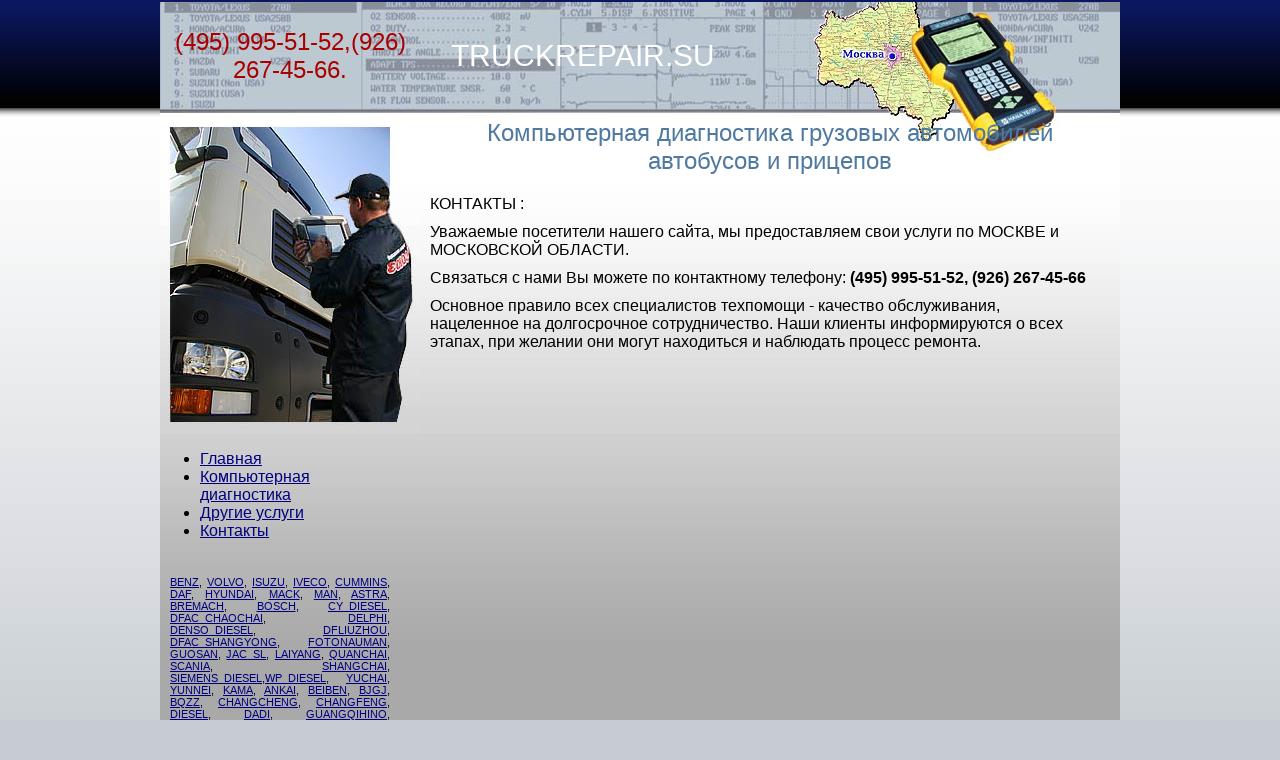

--- FILE ---
content_type: text/html; charset=UTF-8
request_url: http://truckrepair.su/contact.php
body_size: 7574
content:
<!DOCTYPE HTML PUBLIC "-//W3C//DTD HTML 3.2 Final//EN">
<html><head>
<title>TRUCKREPAIR - компьютерная диагностика грузовых автомобилей, автобусов и прицепов  с выездом к месту стоянки</title><meta name="Keywords" content="компьютерная диагностика грузовых автомобилей автобусов прицепов выезд Москва и область" />
<meta name="Description" content="Компьютерная диагностика грузовых автомобилей, автобусов и прицепов с выездом на место стоянки в Москве и Области" />
<meta http-equiv="content-language" content="ru" />
<meta http-equiv="cache-control" content="no-store" />
<meta name="document-state" content="dynamic" />
<meta name="robots" content="all" />
<meta name="author" content="Sergey Sidorov" />
<link href="pix/style.css" type="text/css" rel="stylesheet">
</head><body>
<table  style='background-image:url(pix/bg_main.jpg); background-repeat:repeat-x;' width=100% height=100%><tr><td>
<center>
<table class=main border="0" cellpadding="0" cellspacing="0">
  <tbody><tr height="108">
 	<td width=260 background="pix/head1.jpg"><div class=header>

        (495) 995-51-52,(926) 267-45-66.</div> 	
	</td><td width=700 background="pix/head2.jpg"><div style='color: white; font-size: 30px; text-align: left;'> &nbsp; &nbsp; TRUCKREPAIR.SU</div></td></tr>
	<tr height="75" bgcolor=white>
 	<td background="pix/man.jpg">
		
	</td><td background="pix/man2.jpg"><center><h1>Компьютерная диагностика грузовых автомобилей<br>автобусов и 
прицепов
</h1></center></td></tr>
	<tr bgcolor=#a9a9a9>
 	<td style='background-image:url(pix/bg_center.jpg); background-repeat:repeat-x;' valign=top>
	<img src=pix/man3.jpg alt="Компьютерная диагностика грузовых автомобилей, автобусов и прицепов с выездом на место стоянки в Москве и Области"><br>
	<DIV id=nav>
<DIV id=navinner>
<UL id=navigation>
  <LI><A class=active href="index.php">Главная</A></LI>
  <LI><A href="truck_diagnostic1.php">Компьютерная диагностика</A></LI>
  <LI><A href="other-services.php">Другие услуги</A></LI>
  <LI><A href="contact.php">Контакты</A></LI></UL>
</DIV></DIV>
	<p class=left><a href="truck_diagnostic.php?car=BENZ">BENZ</a>, <a href="truck_diagnostic.php?car=VOLVO">VOLVO</a>,
	<a href="truck_diagnostic.php?car=ISUZU">ISUZU</a>, <a href="truck_diagnostic.php?car=IVECO">IVECO</a>, <a href="truck_diagnostic.php?car=CUMMINS">CUMMINS</a>, <a href="truck_diagnostic.php?car=DAF">DAF</a>, <a href="truck_diagnostic.php?car=HYUNDAI">HYUNDAI</a>, <a href="truck_diagnostic.php?car=MACK">MACK</a>,
	<a href="truck_diagnostic.php?car=MAN">MAN</a>, <a href="truck_diagnostic.php?car=ASTRA">ASTRA</a>, <a href="truck_diagnostic.php?car=BREMACH">BREMACH</a>, <a href="truck_diagnostic.php?car=BOSCH">BOSCH</a>, <a href="truck_diagnostic.php?car=CY_DIESEL">CY_DIESEL</a>,
	<a href="truck_diagnostic.php?car=DFAC_CHAOCHAI">DFAC_CHAOCHAI</a>, <a href="truck_diagnostic.php?car=DELPHI">DELPHI</a>, <a href="truck_diagnostic.php?car=DENSO_DIESEL">DENSO_DIESEL</a>, <a href="truck_diagnostic.php?car=DFLIUZHOU">DFLIUZHOU</a>,
	<a href="truck_diagnostic.php?car=DFAC_SHANGYONG">DFAC_SHANGYONG</a>, <a href="truck_diagnostic.php?car=FOTONAUMAN">FOTONAUMAN</a>, <a href="truck_diagnostic.php?car=GUOSAN">GUOSAN</a>, <a href="truck_diagnostic.php?car=JAC_SL">JAC_SL</a>, <a href="truck_diagnostic.php?car=LAIYANG">LAIYANG</a>, <a href="truck_diagnostic.php?car=QUANCHAI">QUANCHAI</a>,
	<a href="truck_diagnostic.php?car=SCANIA">SCANIA</a>, <a href="truck_diagnostic.php?car=SHANGCHAI">SHANGCHAI</a>, <a href="truck_diagnostic.php?car=SIEMENS_DIESEL">SIEMENS_DIESEL</a>,<a href="truck_diagnostic.php?car=WP_DIESEL">WP_DIESEL</a>, <a href="truck_diagnostic.php?car=YUCHAI">YUCHAI</a>,
	<a href="truck_diagnostic.php?car=YUNNEI">YUNNEI</a>, <a href="truck_diagnostic.php?car=KAMA">KAMA</a>, <a href="truck_diagnostic.php?car=ANKAI">ANKAI</a>, <a href="truck_diagnostic.php?car=BEIBEN">BEIBEN</a>, <a href="truck_diagnostic.php?car=BJGJ">BJGJ</a>,
	<a href="truck_diagnostic.php?car=BQZZ">BQZZ</a>, <a href="truck_diagnostic.php?car=CHANGCHENG">CHANGCHENG</a>, <a href="truck_diagnostic.php?car=CHANGFENG">CHANGFENG</a>, <a href="truck_diagnostic.php?car=DIESEL">DIESEL</a>,
	<a href="truck_diagnostic.php?car=DADI">DADI</a>, <a href="truck_diagnostic.php?car=GUANGQIHINO">GUANGQIHINO</a>, <a href="truck_diagnostic.php?car=HONGYAN">HONGYAN</a>,
	<a href="truck_diagnostic.php?car=HUANGHAI">HUANGHAI</a>, <a href="truck_diagnostic.php?car=CAMC">CAMC</a>, <a href="truck_diagnostic.php?car=JAC_HD">JAC_HD</a>, <a href="truck_diagnostic.php?car=NJYWKTY">NJYWKTY</a>,
	<a href="truck_diagnostic.php?car=SHANGHAIHINO">SHANGHAIHINO</a>, <a href="truck_diagnostic.php?car=SHAOLINAUTO">SHAOLINAUTO</a>, <a href="truck_diagnostic.php?car=SHACMAN">SHACMAN</a>, <a href="truck_diagnostic.php?car=KOBELCO">KOBELCO</a>,
	<a href="truck_diagnostic.php?car=TIANMA">TIANMA</a>, <a href="truck_diagnostic.php?car=TIANYE">TIANYE</a>, <a href="truck_diagnostic.php?car=JINLONG">JINLONG</a>, <a href="truck_diagnostic.php?car=YAXING">YAXING</a>,
	<a href="truck_diagnostic.php?car=FAWJIEFAN">FAWJIEFANG</a>, <a href="truck_diagnostic.php?car=YUTONG">YUTONG</a>, <a href="truck_diagnostic.php?car=SINOTRUK">SINOTRUK</a>, <a href="truck_diagnostic.php?car=ZHONGXING">ZHONGXING</a> 	
	</td><td style='background-image:url(pix/bg_center.jpg); background-repeat:repeat-x;' width=700 valign=top>
	
	
	<p>КОНТАКТЫ
:</p>
	
	<H2></H2>
<p>Уважаемые посетители нашего сайта, мы предоставляем свои услуги по МОСКВЕ и МОСКОВСКОЙ ОБЛАСТИ.

<P>Связаться с нами Вы можете по контактному телефону: <nobr><b>(495) 995-51-52, (926) 267-45-66</b></nobr></P>
</p>
	<p>Основное правило всех специалистов техпомощи - качество обслуживания, нацеленное на долгосрочное
	сотрудничество. Наши клиенты информируются о всех этапах, при желании они могут находиться и наблюдать процесс ремонта.</p>
	

	</td></tr>
	
	<tr bgcolor=#333333>
 	<td height="45" style='color:white; text-align: center;'>
	<!--LiveInternet counter--><script type="text/javascript"><!--
document.write("<a href='http://www.liveinternet.ru/click' "+
"target=_blank><img src='//counter.yadro.ru/hit?t44.1;r"+
escape(document.referrer)+((typeof(screen)=="undefined")?"":
";s"+screen.width+"*"+screen.height+"*"+(screen.colorDepth?
screen.colorDepth:screen.pixelDepth))+";u"+escape(document.URL)+
";"+Math.random()+
"' alt='' title='LiveInternet' "+
"border='0' width='31' height='31'><\/a>")
//--></script><!--/LiveInternet-->	
	</td><td style='font-size: 11px; color:white; text-align: center;'><a href="http://www.s-designer.ru" style='color: white; text-decoration: none;' target=new title="Производство и продвижение сайта">Производство и продвижение сайта S-designer.ru</a></td></tr>
  </tbody></table></center>
  
</td></tr></table>

</body></html>

--- FILE ---
content_type: text/css
request_url: http://truckrepair.su/pix/style.css
body_size: 1527
content:
html, body {
  margin: 0;
  padding: 0;
  width: 100%;
  height: 100%;
}
body { background-color:#c7ccd2;
       padding: 0px;
       margin: 0px;
       min-height:100%;
       height:auto !important;
       height:100%;
       font-family: Verdana, Arial, Helvetica, sans-serif;
       font-size: 14px;
       font-weight: normal;
       color: black;
}

table.main {
        height: 100%; width: 960px;
        vertical-align: middle; text-align: center; }


td {padding: 0px; margin: 0px; text-align: left;}

h1,h2,h3 { display:inline;}
h1 { Width: 100%; color:#5079a0; font-weight:normal; font-size: 24px;
     Filter: DropShadow(Color= #999999, OffX=2, OffY=2, Positive=1)}
h2 { color:#000000; font-weight:normal; font-size: 15px;}
.left {font-size: 11px; padding: 20px 0px 0px 0px; text-align: justify;}
p{margin: 10px 30px 10px 10px;}
.header { Width: 100%; color: #aa0000; font-weight:normal; font-size: 24px; text-align: center;
     Filter: DropShadow(Color= #aaaaaa, OffX=2, OffY=2, Positive=1)}
ul {margin-right: 30px}
a {color: navy;}

.zagolovok{ margin: 10px 0px 0px 0px}

td.header { background-color:#5079a0; background-image:url(pix/cars.gif); background-position: 0% 100%; background-repeat:no-repeat;}

.main_menu{font-size: 16px; padding: 20px 0px 0px 0px}

.main_menu a { display:block;
				text-decoration:none;
				color: #5079a0;
				padding: 0px 0px 0px 10px;
				margin: 10px 0px 0px 0px;
			}
.main_menu a:hover {background-color:#ccc; color:#144573}